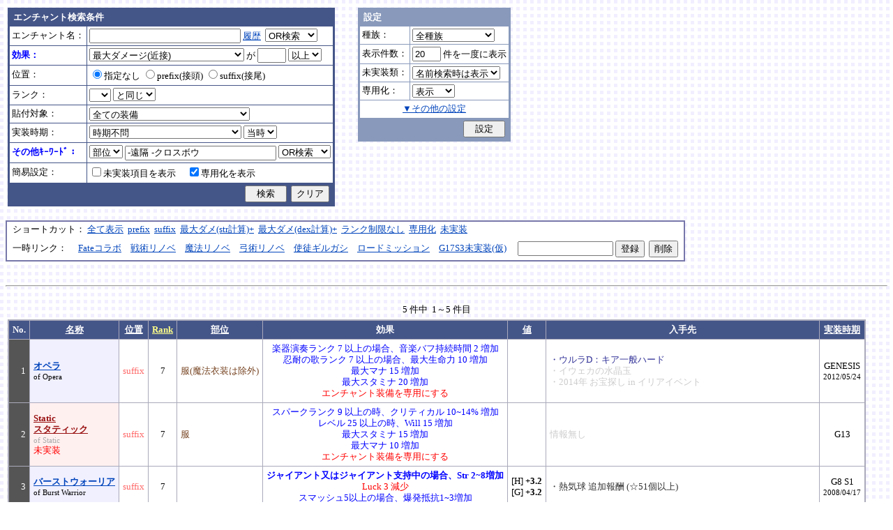

--- FILE ---
content_type: text/html; charset=Shift_JIS
request_url: http://fruitmilk.xii.jp/enchant/search.cgi?status=Dmgmax%2BStr%2F2.5&key=condition&keyword=-%89%93%8Au+-%83N%83%8D%83X%83%7B%83E&id=433%2F503%2F432%2F686%2F437&sort=condition%2Cdate1%2Cpos2%2Cname%2Crank1
body_size: 64400
content:
<!DOCTYPE HTML PUBLIC "-//W3C//DTD HTML 4.01 Transitional//EN">
<html lang="ja">
<head>
	<META HTTP-EQUIV="Content-type" CONTENT="text/html; charset=Shift_JIS">
	<META HTTP-EQUIV="Content-Style-Type" CONTENT="text/css">
	<META HTTP-EQUIV="Content-Script-Type" CONTENT="text/javascript">
	<META NAME="robots" content="noindex" />
	<link rel="stylesheet" type="text/css" href="./style.css">
	<script type="text/javascript" src="./search.js"></script>
	<script type="text/javascript" src="../abababa.js"></script>
	<title>エンチャント検索っぽいそれ</title>
</head>

<body class="search">
<a name="top"></a>
<table><tr><td class="search">

<form action="./search.cgi" method="get" name="form">
	<table cellspacing=1 class="search_table" border=0>
		<tr>
			<td colspan=2 class="search_td_top">エンチャント検索条件</td>
		</tr>
		<tr>
			<td class="search_td" id="form_name">エンチャント名：</td>
			<td class="search_td"><input type="text" class="text" name="name" id="name" size=25 value="" onBlur="checkForm();">
			<script type="text/javascript">
			<!--
				document.write('<a href="#" class="link" onclick="showHistory();return false;">履歴<\/a>&nbsp;');
			// -->
			</script>
<select name="nameop" id="nameop" size=1 onChange="checkForm();"><option value="or">OR検索</option><option value="and">AND検索</option></select><br>
<div class="description" id="history" style="display: none"></div></td>		</tr>
		<tr>
			<td class="search_td" id="form_status">効果：</td>
			<td class="search_td">
<select name="status" id="status" size=1 onChange="showStatusOption(); checkForm();"><option value="">効果不問</option><option value="-">-----------単体-----------</option><option value="Life">最大生命力</option><option value="Mana">最大マナ</option><option value="Stamina">最大スタミナ</option><option value="Str">Str</option><option value="Int">Int</option><option value="Dex">Dex</option><option value="Will">Will</option><option value="Luck">Luck</option><option value="Dmgmax">最大ダメージ</option><option value="Dmgmin">最小ダメージ</option><option value="Wndmax">最大負傷率</option><option value="Wndmin">最小負傷率</option><option value="Cri">クリティカル</option><option value="Bara">バランス</option><option value="Def">防御</option><option value="Pro">保護</option><option value="MAttack">魔法攻撃力</option><option value="MDef">魔法防御</option><option value="CP">戦闘力</option><option value="Cost">修理費</option><option value="Mario_Dmgmax">マリオネット最大ダメージ</option><option value="Mario_Cri">マリオネット操縦術クリティカル</option><option value="-">-----------複合-----------</option><option value="Dmgmax+Str/2.5" selected>最大ダメージ(近接)</option><option value="Dmgmin+Str/3">最小ダメージ(近接)</option><option value="Dmgmax+Dex/2.5">最大ダメージ(弓)</option><option value="Dmgmin+Dex/3.5">最小ダメージ(弓)</option><option value="Dmgmax+Will/3">最大ダメージ(格闘)</option><option value="Dmgmin+Will/3.5">最小ダメージ(格闘)</option><option value="Dmgmax+Str/3.5+Dex/3.5">最大ダメージ(ハンドル)</option><option value="Dmgmin+Str/5+Dex/5">最小ダメージ(ハンドル)</option><option value="Dmgmax+Str/5+Int/5">最大ダメージ(銃)</option><option value="Dmgmax+Str/4+Will/3.5">最大ダメージ(手裏剣)</option><option value="Wndmax+Dex/10+Will/5">最大負傷率(Dex,Will計算込)</option><option value="Wndmin+Dex/20+Will/20">最小負傷率(Dex,Will計算込)</option><option value="Cri+Will/10+Luck/5">クリティカル(Will,Luck計算込)</option><option value="Bara+Dex/4">バランス(Dex計算込)</option><option value="MAttack+Int/5">魔法攻撃力(Int計算込)</option><option value="Def+Str/10">防御(Str計算込)</option><option value="(Dmgmax+Str/3.5+Dex/3.5)*0.7+Mario_Dmgmax">マリオネットの最大ダメージ</option><option value="(Cri+Will/10+Luck/5)*0.7+Mario_Cri">マリオネットのクリティカル</option><option value="-">----------期待値----------</option><option value="(Dmgmax+Str/2.5)*0.8+(Dmgmin+Str/3)*0.2">最大ダメージ(Str計算,ﾊﾞﾗﾝｽ80%)</option><option value="(Dmgmax+Dex/2.5)*0.8+(Dmgmin+Dex/3.5)*0.2">最大ダメージ(Dex計算,ﾊﾞﾗﾝｽ80%)</option><option value="-">--------並行表示---------</option><option value="Dmgmax+Str/2.5,Cri+Will/10+Luck/5">最大ダメ(近接)+クリティカル</option><option value="Dmgmax+Dex/2.5,Cri+Will/10+Luck/5">最大ダメ(弓)+クリティカル</option><option value="Dmgmax+Will/3,Cri+Will/10+Luck/5">最大ダメ(格闘)+クリティカル</option><option value="Dmgmax+Str/3.5+Dex/3.5,Cri+Will/10+Luck/5">最大ダメ(ハンドル)+クリティカル</option><option value="Dmgmax+Str/5+Int/5,Cri+Will/10+Luck/5">最大ダメ(銃)+クリティカル</option><option value="Dmgmax+Str/4+Will/3.5,Cri+Will/10+Luck/5">最大ダメ(手裏剣)+クリティカル</option><option value="Dmgmax+Str/2.5,Dmgmax+Will/3">最大ダメ(近接)+最大ダメ(格闘)</option><option value="Def+Str/10,Pro">防御(Str計算込)+保護</option><option value="Mana,Int">マナ+Int</option><option value="Dmgmax+Str/3.5+Dex/3.5,Mario_Dmgmax+Dmgmax*0.7+Str/3.5*0.7+Dex/3.5*0.7">最大ダメ(本体)+最大ダメ(人形)</option><option value="-">---------セット効果---------</option><option value="BurstResist">爆発抵抗</option><option value="PoisonImmune">毒免疫</option><option value="ManaSave">消費マナ減少</option><option value="AttackSpeedUp">攻撃速度増加</option><option value="StampResist">ストンプ抵抗</option><option value="-">----------錬金術----------</option><option value="Water">水属性錬金術</option><option value="Fire">火属性錬金術</option><option value="Wind">風属性錬金術</option><option value="Crystal+Alchemist">結晶製作成功率</option><option value="Synthesis+Alchemist">合成成功率</option><option value="Dissolution+Alchemist">分解成功率</option><option value="WallLife">防護壁耐久</option><option value="FrozenDegree">フローズン適用範囲</option><option value="FrozenSec">フローズン凍結時間</option><option value="-">-----------その他----------</option><option value="StaminaCost">スタミナ消耗</option><option value="Piercing">ピアシングレベル</option><option value="MusicBuff">音楽バフ効果</option><option value="MusicSec">音楽バフ持続時間</option><option value="ProductQuality">生産物の品質</option><option value="-">-----バランス調整後(仮)-----</option><option value="Water+Mana*0.3">ウォーターキャノンダメージ</option><option value="Fire+Life*0.08">フレイマー最大ダメージ</option><option value="Fire+Stamina*0.45">ヒートバスター最大ダメージ</option></select> が
				<input type="text" class="text" name="value" size=3 style="ime-mode: disabled;" value="">&nbsp;<select name="valueop" id="valueop" size=1 onChange="checkForm();"><option value="ge">以上</option><option value="le">以下</option></select>
			<div class="description" id="statusop_Dmgmax" style="display: none">
			※ 近接用にStrを計算に含める場合は<a href="#" class="link" onclick="changeStatus('Dmgmax', 'Dmgmax+Str/2.5');return false;">こちら</a><br>
			※ 弓用にDexを計算に含める場合は<a href="#" class="link" onclick="changeStatus('Dmgmax', 'Dmgmax+Dex/2.5');return false;">こちら</a><br>
			※ 格闘用にWillを計算に含める場合は<a href="#" class="link" onclick="changeStatus('Dmgmax', 'Dmgmax+Will/3');return false;">こちら</a><br>
			※ 人形用にStrとDexを計算に含める場合は<a href="#" class="link" onclick="changeStatus('Dmgmax', 'Dmgmax+Str/3.5+Dex/3.5');return false;">こちら</a><br>
			※ 銃用にStrとIntを計算に含める場合は<a href="#" class="link" onclick="changeStatus('Dmgmax', 'Dmgmax+Str/5+Int/5');return false;">こちら</a><br>
			※ 手裏剣用にStrとWillを計算に含める場合は<a href="#" class="link" onclick="changeStatus('Dmgmax', 'Dmgmax+Str/4+Will/3.5');return false;">こちら</a>
			</div>
			<div class="description" id="statusop_Dmgmin" style="display: none">
			※ 近接用にStrを計算に含める場合は<a href="#" class="link" onclick="changeStatus('Dmgmin', 'Dmgmin+Str/3');return false;">こちら</a><br>
			※ 弓用にDexを計算に含める場合は<a href="#" class="link" onclick="changeStatus('Dmgmin', 'Dmgmin+Dex/3.5');return false;">こちら</a><br>
			※ 格闘用にWillを計算に含める場合は<a href="#" class="link" onclick="changeStatus('Dmgmin', 'Dmgmin+Will/3');return false;">こちら</a><br>
			※ 人形用にStrとDexを計算に含める場合は<a href="#" class="link" onclick="changeStatus('Dmgmin', 'Dmgmin+Str/5+Dex/5');return false;">こちら</a>
			</div>
			<div class="description" id="statusop_Wndmax" style="display: none">
			※ DexとWillを計算に含める場合は<a href="#" class="link" onclick="changeStatus('Wndmax', 'Wndmax+Dex/10+Will/5');return false;">こちら</a>
			</div>
			<div class="description" id="statusop_Wndmin" style="display: none">
			※ DexとWillを計算に含める場合は<a href="#" class="link" onclick="changeStatus('Wndmin', 'Wndmin+Dex/20+Will/20');return false;">こちら</a>
			</div>
			<div class="description" id="statusop_Cri" style="display: none">
			※ WillとLuckを計算に含める場合は<a href="#" class="link" onclick="changeStatus('Cri', 'Cri+Will/10+Luck/5');return false;">こちら</a>
			</div>
			<div class="description" id="statusop_Bara" style="display: none">
			※ Dexを計算に含める場合は<a href="#" class="link" onclick="changeStatus('Bara', 'Bara+Dex/4');return false;">こちら</a>
			</div>
			<div class="description" id="statusop_MAttack" style="display: none">
			※ Intを計算に含める場合は<a href="#" class="link" onclick="changeStatus('MAttack', 'MAttack+Int/5');return false;">こちら</a>
			</div>
			<div class="description" id="statusop_Dmgmax+Str/2.5" style="display: none">
			計算式：最大ダメージ + Str/2.5
			</div>
			<div class="description" id="statusop_Dmgmin+Str/3" style="display: none">
			計算式：最小ダメージ + Str/3
			</div>
			<div class="description" id="statusop_Dmgmax+Dex/2.5" style="display: none">
			計算式：最大ダメージ + Dex/2.5
			</div>
			<div class="description" id="statusop_Dmgmin+Dex/3.5" style="display: none">
			計算式：最小ダメージ + Dex/3.5
			</div>
			<div class="description" id="statusop_Dmgmax+Will/3" style="display: none">
			計算式：最大ダメージ + Will/3
			</div>
			<div class="description" id="statusop_Dmgmin+Will/3.5" style="display: none">
			計算式：最小ダメージ + Will/3.5
			</div>
			<div class="description" id="statusop_Dmgmax+Str/3.5+Dex/3.5" style="display: none">
			計算式：最大ダメージ + Str/3.5 + Dex/3.5
			</div>
			<div class="description" id="statusop_Dmgmin+Str/5+Dex/5" style="display: none">
			計算式：最小ダメージ + Str/5 + Dex/5
			</div>
			<div class="description" id="statusop_Dmgmax+Str/5+Int/5" style="display: none">
			計算式：最大ダメージ + Str/5 + Int/5
			</div>
			<div class="description" id="statusop_Dmgmax+Str/4+Will/3.5" style="display: none">
			計算式：最大ダメージ + Str/4 + Will/3.5
			</div>
			<div class="description" id="statusop_Wndmax+Dex/10+Will/5" style="display: none">
			計算式：最大負傷率 + Dex/10 + Will/5
			</div>
			<div class="description" id="statusop_Wndmin+Dex/20+Will/20" style="display: none">
			計算式：最小負傷率 + Dex/20 + Will/20
			</div>
			<div class="description" id="statusop_Cri+Will/10+Luck/5" style="display: none">
			計算式：クリティカル + Will/10 + Luck/5
			</div>
			<div class="description" id="statusop_Bara+Dex/4" style="display: none">
			計算式：バランス + Dex/4
			</div>
			<div class="description" id="statusop_MAttack+Int/5" style="display: none">
			計算式：魔法攻撃力 + Int/5
			</div>
			<div class="description" id="statusop_Def+Str/10" style="display: none">
			計算式：防御 + Str/10
			</div>
			<div class="description" id="statusop_(Dmgmax+Str/3.5+Dex/3.5)*0.7+Mario_Dmgmax" style="display: none">
			計算式：(最大ダメージ + Str/3.5 + Dex/3.5)*70% + マリオネット最大ダメージ
			</div>
			<div class="description" id="statusop_(Cri+Will/10+Luck/5)*0.7+Mario_Cri" style="display: none">
			計算式：(クリティカル + Will/10 + Luck/5)*70% + マリオネット操縦術クリティカル
			</div>
			<div class="description" id="statusop_(Dmgmax+Str/2.5)*0.8+(Dmgmin+Str/3)*0.2" style="display: none">
			計算式：(最大ダメージ + Str/2.5)*80% + (最小ダメージ + Str/3)*20%
			</div>
			<div class="description" id="statusop_(Dmgmax+Dex/2.5)*0.8+(Dmgmin+Dex/3.5)*0.2" style="display: none">
			計算式：(最大ダメージ + Dex/2.5)*80% + (最小ダメージ + Dex/3.5)*20%
			</div>
			<div class="description" id="statusop_Water+Mana*0.3" style="display: none">
			計算式：水属性錬金術ダメージ + 最大マナ*0.3
			</div>
			<div class="description" id="statusop_Fire+Life*0.08" style="display: none">
			計算式：火属性錬金術ダメージ + 最大生命力*0.08
			</div>
			<div class="description" id="statusop_Fire+Stamina*0.45" style="display: none">
			計算式：火属性錬金術ダメージ + 最大スタミナ*0.45
			</div>
			</td>
		</tr>
		<tr>
			<td class="search_td" id="form_pos">位置：</td>
			<td class="search_td">
<label><input type="radio" name="pos" id="pos" value="" onClick="checkForm();" checked>指定なし</label>&nbsp;<label><input type="radio" name="pos" id="pos1" value="prefix" onClick="checkForm();">prefix(接頭)</label>&nbsp;<label><input type="radio" name="pos" id="pos2" value="suffix" onClick="checkForm();">suffix(接尾)</label>&nbsp;</td>
		</tr>
		<tr>
			<td class="search_td" id="form_rank">ランク：</td>
			<td class="search_td"><!-- <input type="text" class="text" name="rank" id="rank" size=3 style="ime-mode: disabled;" value="" onBlur="checkForm();"> -->
<select name="rank" id="rank" size=1 onChange="checkForm();"><option value="" selected></option><option value="F">F</option><option value="E">E</option><option value="D">D</option><option value="C">C</option><option value="B">B</option><option value="A">A</option><option value="9">9</option><option value="8">8</option><option value="7">7</option><option value="6">6</option><option value="5">5</option><option value="4">4</option><option value="3">3</option><option value="2">2</option><option value="1">1</option></select>
<select name="rankop" id="rankop" size=1 onChange="checkForm();"><option value="eq">と同じ</option><option value="ge">以上</option><option value="le">以下</option></select></td>
		</tr>
		<tr>
			<td class="search_td" id="form_category">貼付対象：</td>
			<td class="search_td">
<select name="category" id="category" size=1 onChange="showCategory(117); checkForm();"><option value="" selected>全ての装備</option><option value="1">武器</option><option value="2">盾</option><option value="3">体</option><option value="4">頭</option><option value="5">手</option><option value="6">足</option><option value="7">アクセサリ</option><option value="右,-,片,武器,刀剣,鈍器,斧,遠隔,クロスボウ,ワンド,シリンダｰ,ハンドル,木,金属,生産,楽器,料理,巨大,探究生活,クッキングナイフ,おたま,調教杖,フェニックス,巡礼者,救援,福音,_魔族印">-------片手武器-------</option><option value="右,片,武器,刀剣,金属,_魔族印">刀剣（金属製）</option><option value="右,片,武器,刀剣,木">刀剣（木製）</option><option value="右,片,武器,刀剣,巡礼者">刀剣（巡礼者の剣）</option><option value="右,片,武器,鈍器,金属,_魔族印">鈍器（金属製）</option><option value="右,片,武器,鈍器,木">鈍器（木製）</option><option value="右,片,武器,斧,金属,_魔族印">片手斧</option><option value="右,片,武器,遠隔,木,_魔族印">弓</option><option value="右,片,武器,遠隔,救援">弓（救援の弓）</option><option value="右,片,武器,遠隔,Fate">弓（アーチャーの弓）</option><option value="右,片,武器,遠隔,クロスボウ,木,_魔族印">クロスボウ</option><option value="右,片,武器,ワンド,_魔族印">ワンド</option><option value="右,片,武器,シリンダｰ,金属,_魔族印">シリンダー</option><option value="右,片,武器,シリンダｰ,金属,福音">シリンダー（福音のシリンダー）</option><option value="右,片,武器,ハンドル">ハンドル</option><option value="右,片,生産">片手生産道具</option><option value="右,片,楽器,木">片手楽器（撥弦楽器・打楽器）</option><option value="右,片,料理">料理道具（右手）</option><option value="右,片,巨大,クッキングナイフ">巨大クッキングナイフ</option><option value="右,片,巨大,おたま">巨大おたま</option><option value="右,片,武器,刀剣,料理,探究生活,クッキングナイフ">探究生活のクッキングナイフ</option><option value="右,片,武器,鈍器,探究生活,調教杖">探究生活の調教杖</option><option value="右,片,武器,鈍器,木,トロｰル棒">トロールの棍棒</option><option value="右,片,武器,刀剣,金属,フェニックス">フェニックスの羽根剣</option><option value="右,片,武器,刀剣,ワンド,金属,フェニックス">神秘なフェニックスの羽根剣</option><option value="右,-,両,武器,刀剣,斧,鈍器,槍,すたっふ,ナックル,銃,たわし,木,金属,ダスティン,生産,巨大,探究生活,生地用麺棒,釣竿,奉剣,狂信徒,原罪,聖痕,_魔族印">-------両手武器-------</option><option value="右,両,武器,刀剣,金属,_魔族印">両手剣</option><option value="右,両,武器,刀剣,金属,ダスティン">両手剣（ダスティン）</option><option value="右,両,武器,刀剣,金属,奉剣">両手剣（女神への奉剣）</option><option value="右,両,武器,刀剣,金属,狂信徒">両手剣（狂信徒の大剣）</option><option value="右,両,武器,刀剣,金属,Fate">両手剣（約束された勝利の剣）</option><option value="右,両,武器,鈍器,金属,_魔族印">両手鈍器（金属製）</option><option value="右,両,武器,鈍器,木">両手鈍器（木製）</option><option value="右,両,武器,斧,金属,_魔族印">両手斧</option><option value="右,両,武器,槍">ランス</option><option value="右,両,武器,槍,木,_魔族印">ランス（木製）</option><option value="右,両,武器,槍,金属,_魔族印">ランス（金属製）</option><option value="右,両,武器,すたっふ">スタッフ</option><option value="右,両,武器,すたっふ,原罪">スタッフ（原罪のスタッフ）</option><option value="右,両,武器,ナックル,_魔族印">ナックル</option><option value="右,両,武器,ナックル,すたっふ">ナックル（シリエン魔力ナックル）</option><option value="右,両,武器,ナックル,聖痕">ナックル（聖痕のナックル）</option><option value="右,両,武器,銃">デュアルガン</option><option value="右,両,武器,しゅりけん">手裏剣</option><option value="右,両,武器">アトラートル、枕</option><option value="右,片,武器,たわし,金属">タワーシリンダー</option><option value="右,両,楽器,木">両手楽器（管楽器）</option><option value="右,両,生産">両手生産道具</option><option value="右,両,武器,金属">両手生産道具（武器属性）</option><option value="右,片,巨大,生地用麺棒">巨大生地用麺棒</option><option value="右,両,武器,鈍器,探究生活,釣竿">探究生活の釣竿</option><option value="2-">---------左手---------</option><option value="左,盾">盾</option><option value="左,盾,料理">料理道具（左手）</option><option value="左,盾,シリンダｰ,金属">ガードシリンダー</option><option value="3-">----------体----------</option><option value="体,服">服</option><option value="体,服,金属">服（金属製）</option><option value="体,服,革">服（革製）</option><option value="体,服,王政">王政錬金術師の制服</option><option value="体,魔法衣装">魔法衣装</option><option value="体,魔法衣装,金属">魔法衣装（金属製）</option><option value="体,軽鎧,金属">軽鎧</option><option value="体,軽鎧,革">軽鎧（革製）</option><option value="体,軽鎧">軽鎧（貝製）</option><option value="体,軽鎧,ノルマン">軽鎧（ノルマン）</option><option value="体,軽鎧,金属,グレｰス">軽鎧（グレース）</option><option value="体,重鎧,金属">重鎧</option><option value="体,重鎧,金属,スパイカｰ">重鎧（スパイカー）</option><option value="体,重鎧,金属,ダスティン">重鎧（ダスティン）</option><option value="体,服,軽鎧">ウィザードローブアーマー</option><option value="4-">----------頭----------</option><option value="頭,帽子">帽子</option><option value="頭,帽子,料理">帽子（コック帽）</option><option value="頭,兜,金属">兜</option><option value="頭,兜">兜（非金属製）</option><option value="頭,兜,金属,ノルマン">兜（ノルマン）</option><option value="頭,兜,金属,グレｰス">兜（グレース）</option><option value="頭,兜,金属,ダスティン">兜（ダスティン）</option><option value="頭,帽子,喜羊羊">喜羊羊と友達の帽子（中国）</option><option value="頭,帽子,フェニックス">フェニックスイヤーマフ</option><option value="5-">----------手----------</option><option value="手,グロｰブ">手袋・ブレスレット</option><option value="手,グロｰブ,金属">手袋（金属）</option><option value="手,ガントレット,金属">ガントレット</option><option value="手,ガントレット,金属,木">ガントレット（金属製+木製）</option><option value="手,ガントレット">ガントレット（貝製）</option><option value="手,ガントレット,金属,グレｰス">ガントレット（グレース）</option><option value="手,ガントレット,金属,スパイカｰ">ガントレット（スパイカー）</option><option value="手,ガントレット,金属,ダスティン">ガントレット（ダスティン）</option><option value="手,特殊ガントレ">ロングレザーグローブ</option><option value="手,特殊ガントレ,木">クラウスガントレット（木製）</option><option value="6-">----------足----------</option><option value="足,靴">靴</option><option value="足,靴,金属">靴（金属製）</option><option value="足,ブｰツ,金属">ブーツ</option><option value="足,ブｰツ,金属,グレｰス">ブーツ（グレース）</option><option value="足,ブｰツ,金属,スパイカｰ">ブーツ（スパイカー）</option><option value="足,ブｰツ,金属,ダスティン">ブーツ（ダスティン）</option><option value="足,靴,王政">王政錬金術師のブーツ</option><option value="足">合成産限定靴</option><option value="7-">-------アクセサリ-------</option><option value="飾">アクセサリー</option><option value="右,-,ネギ,みかん,バナナ,アイスクリｰム,えれぎた,_指定[750/751/752/753/754/755]">---------特殊---------</option><option value="右,ネギ,_指定[750/751]">ネギ</option><option value="右,みかん,_指定[750/752]">みかん</option><option value="右,バナナ,_指定[750/753]">バナナ</option><option value="右,アイスクリｰム,_指定[750/754]">アイスクリーム</option><option value="右,えれぎた,_指定[750/755]">エレキギター</option><option value="無属性">部位指定なし（テスト中）</option></select><br>
<div class="description"><span id="category0" style="display: inline"></span><span id="category1" style="display: none"></span><span id="category2" style="display: none"></span><span id="category3" style="display: none"></span><span id="category4" style="display: none"></span><span id="category5" style="display: none"></span><span id="category6" style="display: none"></span><span id="category7" style="display: none"></span><span id="category8" style="display: none"></span><span id="category9" style="display: none">推定属性 … 右,片,武器,刀剣,金属<br></span><span id="category10" style="display: none">推定属性 … 右,片,武器,刀剣,木<br></span><span id="category11" style="display: none">推定属性 … 右,片,武器,刀剣,巡礼者<br></span><span id="category12" style="display: none">推定属性 … 右,片,武器,鈍器,金属<br></span><span id="category13" style="display: none">推定属性 … 右,片,武器,鈍器,木<br></span><span id="category14" style="display: none">推定属性 … 右,片,武器,斧,金属<br>該当 … 伐採用斧・片手斧・ビペンニス・フランキスカ<br></span><span id="category15" style="display: none">推定属性 … 右,片,武器,遠隔,木<br>該当 … 弓全般（クロスボウ除く）<br></span><span id="category16" style="display: none">推定属性 … 右,片,武器,遠隔,救援<br></span><span id="category17" style="display: none">推定属性 … 右,片,武器,遠隔,Fate<br></span><span id="category18" style="display: none">推定属性 … 右,片,武器,遠隔,クロスボウ,木<br>該当 … クロスボウ・電撃のクロスボウ・アーバレスト<br></span><span id="category19" style="display: none">推定属性 … 右,片,武器,ワンド<br></span><span id="category20" style="display: none">推定属性 … 右,片,武器,シリンダー,金属<br></span><span id="category21" style="display: none">推定属性 … 右,片,武器,シリンダー,金属,福音<br></span><span id="category22" style="display: none">推定属性 … 右,片,武器,ハンドル<br></span><span id="category23" style="display: none">推定属性 … 右,片,生産<br>該当 … 裁縫キット・調合キット・ハンクラキット・調教杖<br></span><span id="category24" style="display: none">推定属性 … 右,片,楽器,木<br>該当 … リュートや小太鼓など<br></span><span id="category25" style="display: none">推定属性 … 右,片,料理<br>該当 … クッキングナイフ・おたま・生地用麺棒<br></span><span id="category26" style="display: none">推定属性 … 右,片,巨大,クッキングナイフ<br></span><span id="category27" style="display: none">推定属性 … 右,片,巨大,おたま<br></span><span id="category28" style="display: none">推定属性 … 右,片,武器,刀剣,料理,探究生活,クッキングナイフ<br></span><span id="category29" style="display: none">推定属性 … 右,片,武器,鈍器,探究生活,調教杖<br></span><span id="category30" style="display: none">推定属性 … 右,片,武器,鈍器,木,トロール棒<br></span><span id="category31" style="display: none">推定属性 … 右,片,武器,刀剣,金属,フェニックス<br></span><span id="category32" style="display: none">推定属性 … 右,片,武器,刀剣,ワンド,金属,フェニックス<br></span><span id="category33" style="display: none"></span><span id="category34" style="display: none">推定属性 … 右,両,武器,刀剣,金属<br></span><span id="category35" style="display: none">推定属性 … 右,両,武器,刀剣,金属,ダスティン<br></span><span id="category36" style="display: none">推定属性 … 右,両,武器,刀剣,金属,奉剣<br></span><span id="category37" style="display: none">推定属性 … 右,両,武器,刀剣,金属,狂信徒<br></span><span id="category38" style="display: none">推定属性 … 右,両,武器,刀剣,金属,Fate<br></span><span id="category39" style="display: none">推定属性 … 右,両,武器,鈍器,金属<br></span><span id="category40" style="display: none">推定属性 … 右,両,武器,鈍器,木<br></span><span id="category41" style="display: none">推定属性 … 右,両,武器,斧,金属<br></span><span id="category42" style="display: none">推定属性 … 右,両,武器,槍<br>該当 … ライオンクローランス<br></span><span id="category43" style="display: none">推定属性 … 右,両,武器,槍,木<br>該当 … ピシスウッドランス<br></span><span id="category44" style="display: none">推定属性 … 右,両,武器,槍,金属<br>該当 … ナイトランス<br></span><span id="category45" style="display: none">推定属性 … 右,両,武器,スタッフ<br>該当 … トリニティスタッフ<br></span><span id="category46" style="display: none">推定属性 … 右,両,武器,スタッフ,原罪<br></span><span id="category47" style="display: none">推定属性 … 右,両,武器,ナックル<br></span><span id="category48" style="display: none">推定属性 … 右,両,武器,ナックル,スタッフ<br></span><span id="category49" style="display: none">推定属性 … 右,両,武器,ナックル,聖痕<br></span><span id="category50" style="display: none">推定属性 … 右,両,武器,銃<br></span><span id="category51" style="display: none">推定属性 … 右,両,武器,手裏剣<br></span><span id="category52" style="display: none">推定属性 … 右,両,武器<br></span><span id="category53" style="display: none">推定属性 … 右,片,武器,タワシ,金属<br></span><span id="category54" style="display: none">推定属性 … 右,両,楽器,木<br>該当 … フルートなど<br></span><span id="category55" style="display: none">推定属性 … 右,両,生産<br>該当 … 薪用斧・木工用かんな・調教棒<br></span><span id="category56" style="display: none">推定属性 … 右,両,武器,金属<br>該当 … 釣竿・ツルハシ・鎌・鍬<br></span><span id="category57" style="display: none">推定属性 … 右,片,巨大,生地用麺棒<br></span><span id="category58" style="display: none">推定属性 … 右,両,武器,鈍器,探究生活,釣竿<br></span><span id="category59" style="display: none"></span><span id="category60" style="display: none">推定属性 … 左,盾<br></span><span id="category61" style="display: none">推定属性 … 左,盾,料理<br>該当 … 簡易テーブル・万能鍋<br></span><span id="category62" style="display: none">推定属性 … 左,盾,シリンダー,金属<br></span><span id="category63" style="display: none"></span><span id="category64" style="display: none">推定属性 … 体,服<br></span><span id="category65" style="display: none">推定属性 … 体,服,金属<br>該当 … 剣士学校の制服系<br></span><span id="category66" style="display: none">推定属性 … 体,服,革<br>該当 … ライダースウェア<br></span><span id="category67" style="display: none">推定属性 … 体,服,王政<br></span><span id="category68" style="display: none">推定属性 … 体,魔法衣装<br></span><span id="category69" style="display: none">推定属性 … 体,魔法衣装,金属<br>該当 … バレンシア剣士系<br></span><span id="category70" style="display: none">推定属性 … 体,軽鎧,金属<br></span><span id="category71" style="display: none">推定属性 … 体,軽鎧,革<br></span><span id="category72" style="display: none">推定属性 … 体,軽鎧<br>該当 … スパイニーターバンシェルアーマー<br></span><span id="category73" style="display: none">推定属性 … 体,軽鎧,ノルマン<br></span><span id="category74" style="display: none">推定属性 … 体,軽鎧,金属,グレース<br></span><span id="category75" style="display: none">推定属性 … 体,重鎧,金属<br></span><span id="category76" style="display: none">推定属性 … 体,重鎧,金属,スパイカー<br>該当 … スパイカー系・ローズプレート系<br></span><span id="category77" style="display: none">推定属性 … 体,重鎧,金属,ダスティン<br></span><span id="category78" style="display: none">推定属性 … 体,服,軽鎧<br></span><span id="category79" style="display: none"></span><span id="category80" style="display: none">推定属性 … 頭,帽子<br></span><span id="category81" style="display: none">推定属性 … 頭,帽子,料理<br>該当 … 見習い・中堅・ベテランコックの帽子<br></span><span id="category82" style="display: none">推定属性 … 頭,兜,金属<br></span><span id="category83" style="display: none">推定属性 … 頭,兜<br>該当 … ボーンヘルム・タラ突撃歩兵系<br></span><span id="category84" style="display: none">推定属性 … 頭,兜,金属,ノルマン<br></span><span id="category85" style="display: none">推定属性 … 頭,兜,金属,グレース<br></span><span id="category86" style="display: none">推定属性 … 頭,兜,金属,ダスティン<br></span><span id="category87" style="display: none">推定属性 … 頭,帽子,喜羊羊<br></span><span id="category88" style="display: none">推定属性 … 頭,帽子,フェニックス<br></span><span id="category89" style="display: none"></span><span id="category90" style="display: none">推定属性 … 手,グローブ<br></span><span id="category91" style="display: none">推定属性 … 手,グローブ,金属<br>該当 … ガーディアングローブ・コレス忍者グローブ<br></span><span id="category92" style="display: none">推定属性 … 手,ガントレット,金属<br></span><span id="category93" style="display: none">推定属性 … 手,ガントレット,金属,木<br>該当 … ウッドプレートキャノン<br></span><span id="category94" style="display: none">推定属性 … 手,ガントレット<br>該当 … スパイニーターバンシェルガントレット<br></span><span id="category95" style="display: none">推定属性 … 手,ガントレット,金属,グレース<br></span><span id="category96" style="display: none">推定属性 … 手,ガントレット,金属,スパイカー<br></span><span id="category97" style="display: none">推定属性 … 手,ガントレット,金属,ダスティン<br></span><span id="category98" style="display: none">推定属性 … 手,特殊ガントレ<br></span><span id="category99" style="display: none">推定属性 … 手,特殊ガントレ,木<br></span><span id="category100" style="display: none"></span><span id="category101" style="display: none">推定属性 … 足,靴<br></span><span id="category102" style="display: none">推定属性 … 足,靴,金属<br>該当 … ガーディアンブーツ<br></span><span id="category103" style="display: none">推定属性 … 足,ブーツ,金属<br></span><span id="category104" style="display: none">推定属性 … 足,ブーツ,金属,グレース<br></span><span id="category105" style="display: none">推定属性 … 足,ブーツ,金属,スパイカー<br></span><span id="category106" style="display: none">推定属性 … 足,ブーツ,金属,ダスティン<br></span><span id="category107" style="display: none">推定属性 … 足,靴,王政<br></span><span id="category108" style="display: none">推定属性 … 足<br>該当 … パイレーツ系（ボースン除く）<br></span><span id="category109" style="display: none"></span><span id="category110" style="display: none">推定属性 … 飾<br></span><span id="category111" style="display: none"></span><span id="category112" style="display: none">推定属性 … 右,ネギ<br></span><span id="category113" style="display: none">推定属性 … 右,みかん<br></span><span id="category114" style="display: none">推定属性 … 右,バナナ<br></span><span id="category115" style="display: none">推定属性 … 右,アイスクリーム<br></span><span id="category116" style="display: none">推定属性 … 右,エレキギター<br></span><span id="category117" style="display: none">推定属性 … 無属性<br>該当 … 採鉱ドリル・雷に打たれたカシワの杖<br></span></div></td>		</tr>
		<tr>
			<td class="search_td" id="form_date">実装時期：</td>
			<td class="search_td">
<select name="date" id="date" size=1 onChange="checkForm();"><option value="" selected>時期不問</option><option value="-">-----------テスト----------</option><option value="2005/01/31">05/01/31 … クローズドβ</option><option value="2005/03/16">05/03/16 … オープンβ</option><option value="-">-----------CP1-----------</option><option value="2005/04/26">05/04/26 … G1 S1 ～ G1 S3</option><option value="2005/07/21">05/07/21 … G1 S4 ～ G2 S1</option><option value="2005/08/25">05/08/25 … G2 S2</option><option value="2005/10/27">05/10/27 … G2 S4</option><option value="2005/12/15">05/12/15 … G3 S1 ～ G3 S2</option><option value="2006/02/23">06/02/23 … G3 S3</option><option value="2006/03/23">06/03/23 … Extra Generation</option><option value="-">-----------CP2-----------</option><option value="2006/04/27">06/04/27 … G4 S1 ～ G4 S2</option><option value="2006/08/03">06/08/03 … G4 S3</option><option value="2006/09/28">06/09/28 … G5 S1</option><option value="2007/01/25">07/01/25 … G5 S3</option><option value="2007/03/22">07/03/22 … G5 S4</option><option value="2007/04/26">07/04/26 … G6 S1 ～ G6 S2</option><option value="2007/06/07">07/06/07 … G6 S3</option><option value="2007/07/26">07/07/26 … G6 S4</option><option value="2007/10/25">07/10/25 … G7 S2</option><option value="2007/12/13">07/12/13 … G7 S3</option><option value="2008/02/21">08/02/21 … G7 S4</option><option value="2008/04/17">08/04/17 … G8 S1</option><option value="2008/06/05">08/06/05 … G8 S2</option><option value="2008/07/24">08/07/24 … G8 S3</option><option value="2008/09/11">08/09/11 … G8 S4</option><option value="-">-----------CP3-----------</option><option value="2008/12/11">08/12/11 … G9 S1</option><option value="2009/02/19">09/02/19 … G9 S2</option><option value="2009/04/16">09/04/16 … G10 S1</option><option value="2009/07/23">09/07/23 … G10 S2</option><option value="2009/10/29">09/10/29 … G11 S1</option><option value="2010/01/28">10/01/28 … G11 S2</option><option value="2010/04/22">10/04/22 … G12 S1</option><option value="2010/07/15">10/07/15 … 日本ハウジング</option><option value="-">-----------CP4-----------</option><option value="2010/10/21">10/10/21 … G13 S1</option><option value="2010/12/16">10/12/16 … G13 S2</option><option value="2011/02/24">11/02/24 … G14 S1</option><option value="2011/04/14">11/04/14 … G14 S2</option><option value="2011/06/23">11/06/23 … G14 S3</option><option value="2011/07/21">11/07/21 … G14 S4</option><option value="2011/09/28">11/09/28 … G15 S1</option><option value="2011/12/15">11/12/15 … G15 S2</option><option value="2012/02/14">12/02/14 … G15 S4</option><option value="2012/03/22">12/03/22 … G16 S1 その1</option><option value="2012/04/19">12/04/19 … G16 S1 その2</option><option value="2012/05/24">12/05/24 … GENESIS</option><option value="2012/08/16">12/08/16 … G17 S2</option><option value="2012/12/20">12/12/20 … G17 S3</option><option value="-">-----------CP5-----------</option><option value="2013/04/23">13/04/23 … G18 S1 THE DRAMA</option><option value="2013/06/06">13/06/06 … G18 S2 シューター</option></select>
<select name="dateop" id="dateop" size=1 onChange="checkForm();"><option value="eq">当時</option><option value="ge">以降</option><option value="le">以前</option></select>
		</tr>
		<tr>
			<td class="search_td" id="form_keyword">その他ｷｰﾜｰﾄﾞ：</td>
			<td class="search_td">
<select name="key" id="key" size=1 onChange="checkForm();"><option value="all">全文</option><option value="condition" selected>部位</option><option value="effect">効果</option><option value="drop">入手</option><option value="note">備考</option></select>
<input type="text" class="text" name="keyword" id="keyword" size=25 value="-遠隔 -クロスボウ" onBlur="checkForm();"> <select name="keywordop" id="keywordop" size=1 onChange="checkForm();"><option value="or">OR検索</option><option value="and">AND検索</option></select></td>
		</tr>
		<tr>
			<td class="search_td">簡易設定：</td>
			<td class="search_td"><label><input type="checkbox" name="show_unexist" value="on">未実装項目を表示</label>　
				<label><input type="checkbox" name="show_personalize" value="on" checked>専用化を表示</label></td>
		</tr>
		<tr>
			<td colspan=2 class="search_td_top right">
				<input type="hidden" name="page" value=1>
				<input type="hidden" name="frame" value="">
				<input type="hidden" name="id" value="">
				<input type="hidden" name="equip" value="">
				<input type="submit" name="submit" value="検索" style="width: 60px">
						<script type="text/javascript">
		<!--
			document.write('&nbsp;<input type="button" onclick="clearForm();checkForm();" value="クリア">');
		// -->
		</script>

			</td>
		</tr>
	</table>
</form>
<script type="text/javascript">
<!--
	checkForm();
// -->
</script>

</td><td class="config">

<form action="./search.cgi" method="get" name="config_form">
	<table cellspacing=1 class="config_table" border=0>
		<tr>
			<td colspan=2 class="search_td_top">設定</td>
		</tr>
		<tr>
			<td class="search_td">種族：</td>
			<td class="search_td">
<select name="race" id="race" size=1 onChange="checkForm();"><option value="" selected>全種族</option><option value="H">[H]人間</option><option value="E">[E]エルフ</option><option value="G">[G]ジャイアント</option></select></td>

		</tr>
		<tr>
			<td class="search_td">表示件数：</td>
			<td class="search_td"><input type="text" class="text" name="num" size=3 style="ime-mode: disabled;" value="20"> 件を一度に表示</td>
		</tr>
		<tr>
			<td class="search_td">未実装類：</td>
			<td class="search_td">
<select name="unexist" id="unexist" size=1 onChange="checkForm();"><option value="">常に表示</option><option value="name" selected>名前検索時は表示</option><option value="hidden">非表示</option></select></td>
		</tr>
		<tr>
			<td class="search_td">専用化：</td>
			<td class="search_td">
<select name="personalize" id="personalize" size=1 onChange="checkForm();"><option value="" selected>表示</option><option value="hidden">非表示</option></select></td>
		</tr>
		<tr id="config1">
			<td class="search_td">貼付部位：</td>
			<td class="search_td">貼り付け不可の部位に貼り付いたものを<br>
				「貼付対象」条件の検索対象に
<select name="enchanted" id="enchanted" size=1 onChange="checkForm();"><option value="" selected>含める</option><option value="hidden">含めない</option></select></td>
		</tr>
		<tr id="config2">
			<td class="search_td">結果リスト：</td>
			<td class="search_td"><table cellspacing=0>
<tr><td class="config_td">入手先 … </td><td><select name="show_route" id="show_route" size=1 onChange="checkForm();"><option value="full">全表示</option><option value="" selected>簡略表示</option><option value="hidden">非表示</option></select></td></tr>
<tr><td class="config_td">実装時期 … </td><td><select name="show_season" id="show_season" size=1 onChange="checkForm();"><option value="" selected>表示</option><option value="hidden">非表示</option></select></td></tr>
<tr><td class="config_td">ハングル表記 … </td><td><select name="show_hangul" id="show_hangul" size=1 onChange="checkForm();"><option value="">表示</option><option value="hidden" selected>非表示</option></select></td></tr>
				</table>
			</td>
		</tr>
		<tr id="config3">
			<td class="search_td">ハイライト：</td>
			<td class="search_td">
<select name="highlight" id="highlight" size=1 onChange="checkForm();"><option value="background" selected>有効</option><option value="bold">太字化のみ</option><option value="">無効</option></select> <span class="description">※キーワード検索時のみ</span></td>
		</tr>
		<tr id="config4">
			<td class="search_td">クリアボタン：</td>
			<td class="search_td">
<select name="clear" id="clear" size=1 onChange="checkForm();"><option value="" selected>有効</option><option value="hidden">撲滅</option></select></td>
		</tr>
		<tr id="config0" style="display: none">
			<td colspan=2 class="search_td center">
				<a href="#" class="link" onclick="showConfig(5);return false;">▼その他の設定</a>
			</td>
		</tr>
		<tr id="config5" style="display: none">
			<td colspan=2 class="search_td center">
				<a href="#" class="link" onclick="showConfig(5);return false;">▲折りたたむ</a>
			</td>
		</tr>
		<tr>
			<td colspan=2 class="search_td_top right">
				<input type="hidden" name="page" value=1>
				<input type="hidden" name="frame" value="">
				<input type="hidden" name="query" value="status=Dmgmax%2BStr%2F2.5&key=condition&keyword=-%89%93%8Au+-%83N%83%8D%83X%83%7B%83E&id=433%2F503%2F432%2F686%2F437&sort=condition%2Cdate1%2Cpos2%2Cname%2Crank1">
				<input type="hidden" name="submit" value="設定">
				<input type="submit" name="submit" value="設定" style="width: 60px">
			</td>
		</tr>
	</table>
</form>

<script type="text/javascript">
<!--
	showConfig(4);
// -->
</script>

</td></tr></table>

<form action="./search.cgi" method="get" name="shortcut_form">
<table cellspacing=1 class="favorite_table" border=0>
	<tr>
<td colspan=2 class="favorite_td">ショートカット： <a href="./search.cgi?name=" class="link nobr" title="name=">全て表示</a>&nbsp;&nbsp;<a href="./search.cgi?pos=prefix" class="link nobr" title="pos=prefix">prefix</a>&nbsp;&nbsp;<a href="./search.cgi?pos=suffix" class="link nobr" title="pos=suffix">suffix</a>&nbsp;&nbsp;<a href="./search.cgi?status=Dmgmax%2BStr%2F2.5&key=condition&keyword=-%89%93%8Au+-%83N%83%8D%83X%83%7B%83E" class="link nobr" title="status=Dmgmax+Str/2.5
key=condition
keyword=-遠隔 -クロスボウ">最大ダメ(str計算)+</a>&nbsp;&nbsp;<a href="./search.cgi?status=Dmgmax%2BDex%2F2.5&key=condition&keyword=-%8B%90%91%E5+-%97%BC%8E%E8+-%8B%DF%90%DA+-%95%80+-%83i%83b%83N%83%8B+-%83%8F%83%93%83h+-%8F%82+-%8Ay%8A%ED" class="link nobr" title="status=Dmgmax+Dex/2.5
key=condition
keyword=-巨大 -両手 -近接 -斧 -ナックル -ワンド -盾 -楽器">最大ダメ(dex計算)+</a>&nbsp;&nbsp;<a href="./search.cgi?key=effect&keyword=%83%89%83%93%83N%82%C9%8A%D6%8CW%82%C8%82%AD%83G%83%93%83%60%83%83%83%93%83g%89%C2%94%5C" class="link nobr" title="key=effect
keyword=ランクに関係なくエンチャント可能">ランク制限なし</a>&nbsp;&nbsp;<a href="./search.cgi?key=effect&keyword=%83G%83%93%83%60%83%83%83%93%83g%91%95%94%F5%82%F0%90%EA%97p%82%C9%82%B7%82%E9" class="link nobr" title="key=effect
keyword=エンチャント装備を専用にする">専用化</a>&nbsp;&nbsp;<a href="./search.cgi?keyword=%96%A2%8E%C0%91%95+%96%A2%8Am%94F+%89%DF%8B%8E%8A%D8%8D%91%82%CC%82%DD+%83f%81%5B%83%5E%82%CC%82%DD&sort=pos1%2Crank1%2Cdate1&show_unexist=on" class="link nobr" title="keyword=未実装 未確認 過去韓国のみ データのみ
sort=pos1,rank1,date1
show_unexist=on">未実装</a>&nbsp;&nbsp;		</td>
	</tr>
	<tr>
		<td class="favorite_td">
			一時リンク： 　<a href="./search.cgi?id=819%2F820%2F821%2F822" class="link">Fateコラボ</a>　<a href="./search.cgi?id=799%2F800%2F801%2F802%2F803%2F804%2F805%2F806%2F807%2F808" class="link">戦術リノベ</a>　<a href="./search.cgi?id=809%2F810%2F811%2F812%2F813%2F814%2F815%2F816" class="link">魔法リノベ</a>　<a href="./search.cgi?id=817%2F818" class="link">弓術リノベ</a>　<a href="./search.cgi?id=792%2F793%2F794%2F795%2F796%2F797%2F798" class="link">使徒ギルガシ</a>　<a href="./search.cgi?keyword=%83%8D%81%5B%83h%83%7E%83b%83V%83%87%83%93" class="link">ロードミッション</a>　<a href="./search.cgi?date=2012%2F12%2F20&keyword=%8F%EE%95%F1%96%B3%82%B5&show_unexist=on" class="link">G17S3未実装(仮)</a><br>
			<!-- <span class="description">※検索で表示されない場合は、設定「未実装類」もご確認下さい。</span> -->
		</td>
		<td class="favorite_td right">
			<input type="text" name="shortcut" size=15 value="">
			<input type="hidden" name="frame" value="">
			<input type="hidden" name="query" value="status=Dmgmax%2BStr%2F2.5&key=condition&keyword=-%89%93%8Au+-%83N%83%8D%83X%83%7B%83E&id=433%2F503%2F432%2F686%2F437&sort=condition%2Cdate1%2Cpos2%2Cname%2Crank1">
			<input type="hidden" name="submit" value="登録">
			<input type="submit" name="submit" value="登録">&nbsp;
			<input type="submit" name="submit" value="削除">
		</td>
	</tr>
</table>
</form>
<br>

		<hr><br>
		<a name="result"></a>
		<table>
		<tr><td class="page">5 件中&nbsp;&nbsp;1～5 件目</td></tr>
		<tr><td><table border=1 class="result_table">
			<tr>
				<td class="result_td_top">No.</td>
				<td class="result_td_top"><a href="./search.cgi?status=Dmgmax%2BStr%2F2.5&amp;key=condition&amp;keyword=-%89%93%8Au+-%83N%83%8D%83X%83%7B%83E&amp;id=433%2F503%2F432%2F686%2F437&amp;sort=condition%2Cdate1%2Cpos2%2Crank1%2Cname" class="white">名称</a></td>
	<!--<td class="result_td_top">ハングル表記</td>-->
				<td class="result_td_top"><a href="./search.cgi?status=Dmgmax%2BStr%2F2.5&amp;key=condition&amp;keyword=-%89%93%8Au+-%83N%83%8D%83X%83%7B%83E&amp;id=433%2F503%2F432%2F686%2F437&amp;sort=condition%2Cdate1%2Cname%2Crank1%2Cpos1" class="white">位置</a></td>
				<td class="result_td_top"><a href="./search.cgi?status=Dmgmax%2BStr%2F2.5&amp;key=condition&amp;keyword=-%89%93%8Au+-%83N%83%8D%83X%83%7B%83E&amp;id=433%2F503%2F432%2F686%2F437&amp;sort=condition%2Cdate1%2Cpos2%2Cname%2Crank2" class="sort">Rank</a></td>
				<td class="result_td_top"><a href="./search.cgi?status=Dmgmax%2BStr%2F2.5&amp;key=condition&amp;keyword=-%89%93%8Au+-%83N%83%8D%83X%83%7B%83E&amp;id=433%2F503%2F432%2F686%2F437&amp;sort=date1%2Cpos2%2Cname%2Crank1%2Ccondition" class="white">部位</a></td>
				<td class="result_td_top">効果</td>
				<td class="result_td_top"><a href="./search.cgi?status=Dmgmax%2BStr%2F2.5&amp;key=condition&amp;keyword=-%89%93%8Au+-%83N%83%8D%83X%83%7B%83E&amp;id=433%2F503%2F432%2F686%2F437&amp;sort=condition%2Cdate1%2Cpos2%2Cname%2Crank1%2Cvalue1_1" class="white">値</a></td>
	<!--<td class="result_td_top">入手形態</td>-->
	<td class="result_td_top">入手先</td>
	<td class="result_td_top"><a href="./search.cgi?status=Dmgmax%2BStr%2F2.5&amp;key=condition&amp;keyword=-%89%93%8Au+-%83N%83%8D%83X%83%7B%83E&amp;id=433%2F503%2F432%2F686%2F437&amp;sort=condition%2Cpos2%2Cname%2Crank1%2Cdate1" class="white">実装時期</a></td>
	<!--<td class="result_td_top">備考</td>-->
			</tr>
			<tr class="result_tr">
				<td class="result_td count2">1</td>
				<td class="result_td name"><a href="./search.cgi?status=Dmgmax%2BStr%2F2.5&amp;key=condition&amp;keyword=-%89%93%8Au+-%83N%83%8D%83X%83%7B%83E&amp;id=686#result" class="b link">オペラ</a><br><span class="mini">of Opera</span><br><span class="red"></span></td>
	<!--<td class="result_td" nowrap>&#50724;&#54168;&#46972;</td>-->
				<td class="result_td suffix">suffix</td>
				<td class="result_td center">7</td>
				<td class="result_td description">服(魔法衣装は除外)</td>
				<td class="result_td center"><span class="blue">楽器演奏ランク 7 以上の場合、音楽バフ持続時間 2 増加</span><br><span class="blue">忍耐の歌ランク 7 以上の場合、最大生命力 10 増加</span><br><span class="blue">最大マナ 15 増加</span><br><span class="blue">最大スタミナ 20 増加</span><br><span class="red">エンチャント装備を専用にする</span><br></td>
				<td class="result_td center" nowrap></td>
	<!--<td class="result_td" nowrap><span class="black">ES</span><br><span class="lightgray">ES</span><br><span class="lightgray">ES</span><br></td>-->
		<td class="result_td"><span class="dungeon">・ウルラD：キア一般ハード</span><br><span class="lightgray">・イウェカの水晶玉</span><br><span class="lightgray">・2014年 お宝探し in イリアイベント</span><br></td>	<td class="result_td center">GENESIS<br><span class="mini">2012/05/24</span></td>
	<!--<td class="result_td">魔法衣装には貼り付け不可能。</td>-->
			</tr>
			<tr class="result_tr">
				<td class="result_td count2">2</td>
				<td class="result_td name inexistent"><a href="./search.cgi?status=Dmgmax%2BStr%2F2.5&amp;key=condition&amp;keyword=-%89%93%8Au+-%83N%83%8D%83X%83%7B%83E&amp;id=503#result" class="b darkred">Static<br>スタティック</a><br><span class="mini">of Static</span><br><span class="red">未実装</span></td>
	<!--<td class="result_td" nowrap>&#49828;&#53468;&#54001;</td>-->
				<td class="result_td suffix">suffix</td>
				<td class="result_td center">7</td>
				<td class="result_td description">服</td>
				<td class="result_td center"><span class="blue">スパークランク 9 以上の時、クリティカル 10~14% 増加</span><br><span class="blue">レベル 25 以上の時、Will 15 増加</span><br><span class="blue">最大スタミナ 15 増加</span><br><span class="blue">最大マナ 10 増加</span><br><span class="red">エンチャント装備を専用にする</span><br></td>
				<td class="result_td center" nowrap></td>
	<!--<td class="result_td" nowrap> </td>-->
		<td class="result_td"><span class="lightgray">情報無し</span><br></td>	<td class="result_td center">G13</td>
	<!--<td class="result_td">韓国本サーバー実装時の変更点<br>・クリティカル +12～16 → +10～14<br>・Will +20 → +15</td>-->
			</tr>
			<tr class="result_tr">
				<td class="result_td count2">3</td>
				<td class="result_td name"><a href="./search.cgi?status=Dmgmax%2BStr%2F2.5&amp;key=condition&amp;keyword=-%89%93%8Au+-%83N%83%8D%83X%83%7B%83E&amp;id=432#result" class="b link">バーストウォーリア</a><br><span class="mini">of Burst Warrior</span><br><span class="red"></span></td>
	<!--<td class="result_td" nowrap>&#48260;&#49828;&#53944; &#50892;&#47532;&#50612;</td>-->
				<td class="result_td suffix">suffix</td>
				<td class="result_td center">7</td>
				<td class="result_td description"></td>
				<td class="result_td center"><span class="blue b">ジャイアント又はジャイアント支持中の場合、Str 2~8増加</span><br><span class="red">Luck 3 減少</span><br><span class="blue">スマッシュ5以上の場合、爆発抵抗1~3増加</span><br></td>
				<td class="result_td center" nowrap>[H] <span class="black b">+3.2</span><br>[G] <span class="black b">+3.2</span><br></td>
	<!--<td class="result_td" nowrap><span class="black">ES</span><br></td>-->
		<td class="result_td"><span class="etc">・熱気球 追加報酬 (☆51個以上)</span><br></td>	<td class="result_td center">G8 S1<br><span class="mini">2008/04/17</span></td>
	<!--<td class="result_td">熱気球の報酬として、初期の頃は<br><a href="./search.cgi?status=Dmgmax%2BStr%2F2.5&amp;key=condition&amp;keyword=-%89%93%8Au+-%83N%83%8D%83X%83%7B%83E&amp;id=432&equip=%83o%83X%83%5e%81%5b%83h%83%5c%81%5b%83h#result" class="link">バスタードソード</a>に貼り付け済みの状態で入手できた</td>-->
			</tr>
			<tr class="result_tr">
				<td class="result_td count2">4</td>
				<td class="result_td name"><a href="./search.cgi?status=Dmgmax%2BStr%2F2.5&amp;key=condition&amp;keyword=-%89%93%8Au+-%83N%83%8D%83X%83%7B%83E&amp;id=437#result" class="b link">ホワイトホース</a><br><span class="mini">of WhiteHorse</span><br><span class="red"></span></td>
	<!--<td class="result_td" nowrap>&#54868;&#51060;&#53944;&#54840;&#49828;</td>-->
				<td class="result_td suffix">suffix</td>
				<td class="result_td center">7</td>
				<td class="result_td description">服</td>
				<td class="result_td center"><span class="blue">Luck 20増加</span><br><span class="blue">調教C以上の場合、最小ダメージ3増加</span><br><span class="blue b">調教9以上の場合、最大ダメージ5～7増加</span><br><span class="red">修理費 2.2倍</span><br><span class="red">エンチャント装備を専用にする</span><br></td>
				<td class="result_td center" nowrap><span class="black b">+7</span></td>
	<!--<td class="result_td" nowrap><span class="black">専用ES</span><br><span class="lightgray">専用ES</span><br><span class="lightgray">専用ES</span><br><a href="./search.cgi?status=Dmgmax%2BStr%2F2.5&amp;key=condition&amp;keyword=-%89%93%8Au+-%83N%83%8D%83X%83%7B%83E&amp;id=74&amp;equip=#result" title="風精の" class="foundation lightgray">風精の</a> <a href="./search.cgi?status=Dmgmax%2BStr%2F2.5&amp;key=condition&amp;keyword=-%89%93%8Au+-%83N%83%8D%83X%83%7B%83E&amp;id=437&amp;equip=#result" title="ホワイトホース" class="foundation lightgray">─</a> <span class="lightgray">両面ES</span><br><a href="./search.cgi?status=Dmgmax%2BStr%2F2.5&amp;key=condition&amp;keyword=-%89%93%8Au+-%83N%83%8D%83X%83%7B%83E&amp;id=74&amp;equip=#result" title="風精の" class="foundation lightgray">風精の</a> <a href="./search.cgi?status=Dmgmax%2BStr%2F2.5&amp;key=condition&amp;keyword=-%89%93%8Au+-%83N%83%8D%83X%83%7B%83E&amp;id=437&amp;equip=#result" title="ホワイトホース" class="foundation lightgray">─</a> <span class="lightgray">両面ES</span><br><span class="lightgray">専用ES</span><br><a href="./search.cgi?status=Dmgmax%2BStr%2F2.5&amp;key=condition&amp;keyword=-%89%93%8Au+-%83N%83%8D%83X%83%7B%83E&amp;id=74&amp;equip=#result" title="風精の" class="foundation lightgray">風精の</a> <a href="./search.cgi?status=Dmgmax%2BStr%2F2.5&amp;key=condition&amp;keyword=-%89%93%8Au+-%83N%83%8D%83X%83%7B%83E&amp;id=437&amp;equip=#result" title="ホワイトホース" class="foundation lightgray">─</a> <span class="lightgray">両面ES</span><br><a href="./search.cgi?status=Dmgmax%2BStr%2F2.5&amp;key=condition&amp;keyword=-%89%93%8Au+-%83N%83%8D%83X%83%7B%83E&amp;id=501&amp;equip=%83T%83L%83%85%83o%83X%90%ed%91%e0%88%df%91%95#result" title="戻した" class="foundation lightgray">戻した</a> <a href="./search.cgi?status=Dmgmax%2BStr%2F2.5&amp;key=condition&amp;keyword=-%89%93%8Au+-%83N%83%8D%83X%83%7B%83E&amp;id=437&amp;equip=%83T%83L%83%85%83o%83X%90%ed%91%e0%88%df%91%95#result" title="ホワイトホース" class="foundation lightgray">─</a> <span class="lightgray">サキュバス戦隊衣装</span><br><a href="./search.cgi?status=Dmgmax%2BStr%2F2.5&amp;key=condition&amp;keyword=-%89%93%8Au+-%83N%83%8D%83X%83%7B%83E&amp;id=501&amp;equip=NPC%88%df%91%95#result" title="戻した" class="foundation lightgray">戻した</a> <a href="./search.cgi?status=Dmgmax%2BStr%2F2.5&amp;key=condition&amp;keyword=-%89%93%8Au+-%83N%83%8D%83X%83%7B%83E&amp;id=437&amp;equip=NPC%88%df%91%95#result" title="ホワイトホース" class="foundation lightgray">─</a> <span class="lightgray">NPC衣装</span><br><a href="./search.cgi?status=Dmgmax%2BStr%2F2.5&amp;key=condition&amp;keyword=-%89%93%8Au+-%83N%83%8D%83X%83%7B%83E&amp;id=74&amp;equip=#result" title="風精の" class="foundation lightgray">風精の</a> <a href="./search.cgi?status=Dmgmax%2BStr%2F2.5&amp;key=condition&amp;keyword=-%89%93%8Au+-%83N%83%8D%83X%83%7B%83E&amp;id=437&amp;equip=#result" title="ホワイトホース" class="foundation lightgray">─</a> <span class="lightgray">両面ES</span><br><a href="./search.cgi?status=Dmgmax%2BStr%2F2.5&amp;key=condition&amp;keyword=-%89%93%8Au+-%83N%83%8D%83X%83%7B%83E&amp;id=501&amp;equip=%82%a0%82%cc%89%d4%83R%83%89%83%7b%88%df%91%95#result" title="戻した" class="foundation lightgray">戻した</a> <a href="./search.cgi?status=Dmgmax%2BStr%2F2.5&amp;key=condition&amp;keyword=-%89%93%8Au+-%83N%83%8D%83X%83%7B%83E&amp;id=437&amp;equip=%82%a0%82%cc%89%d4%83R%83%89%83%7b%88%df%91%95#result" title="ホワイトホース" class="foundation lightgray">─</a> <span class="lightgray">あの花コラボ衣装</span><br><a href="./search.cgi?status=Dmgmax%2BStr%2F2.5&amp;key=condition&amp;keyword=-%89%93%8Au+-%83N%83%8D%83X%83%7B%83E&amp;id=120&amp;equip=#result" title="カラー" class="foundation lightgray">カラー</a> <a href="./search.cgi?status=Dmgmax%2BStr%2F2.5&amp;key=condition&amp;keyword=-%89%93%8Au+-%83N%83%8D%83X%83%7B%83E&amp;id=437&amp;equip=#result" title="ホワイトホース" class="foundation lightgray">─</a> <span class="lightgray">両面ES</span><br><a href="./search.cgi?status=Dmgmax%2BStr%2F2.5&amp;key=condition&amp;keyword=-%89%93%8Au+-%83N%83%8D%83X%83%7B%83E&amp;id=501&amp;equip=%83%7e%83%8a%83A%82%cc%92T%8c%9f%88%df%91%95#result" title="戻した" class="foundation lightgray">戻した</a> <a href="./search.cgi?status=Dmgmax%2BStr%2F2.5&amp;key=condition&amp;keyword=-%89%93%8Au+-%83N%83%8D%83X%83%7B%83E&amp;id=437&amp;equip=%83%7e%83%8a%83A%82%cc%92T%8c%9f%88%df%91%95#result" title="ホワイトホース" class="foundation lightgray">─</a> <span class="lightgray">ミリアの探検衣装</span><br><a href="./search.cgi?status=Dmgmax%2BStr%2F2.5&amp;key=condition&amp;keyword=-%89%93%8Au+-%83N%83%8D%83X%83%7B%83E&amp;id=74&amp;equip=#result" title="風精の" class="foundation lightgray">風精の</a> <a href="./search.cgi?status=Dmgmax%2BStr%2F2.5&amp;key=condition&amp;keyword=-%89%93%8Au+-%83N%83%8D%83X%83%7B%83E&amp;id=437&amp;equip=#result" title="ホワイトホース" class="foundation lightgray">─</a> <span class="lightgray">両面ES</span><br><a href="./search.cgi?status=Dmgmax%2BStr%2F2.5&amp;key=condition&amp;keyword=-%89%93%8Au+-%83N%83%8D%83X%83%7B%83E&amp;id=74&amp;equip=#result" title="風精の" class="foundation lightgray">風精の</a> <a href="./search.cgi?status=Dmgmax%2BStr%2F2.5&amp;key=condition&amp;keyword=-%89%93%8Au+-%83N%83%8D%83X%83%7B%83E&amp;id=437&amp;equip=#result" title="ホワイトホース" class="foundation lightgray">─</a> <span class="lightgray">両面ES</span><br><a href="./search.cgi?status=Dmgmax%2BStr%2F2.5&amp;key=condition&amp;keyword=-%89%93%8Au+-%83N%83%8D%83X%83%7B%83E&amp;id=437&amp;equip=%8d%cc%8fW%97p%83i%83C%83t#result" title="ホワイトホース" class="foundation lightblue">─</a> <span class="lightblue">採集用ナイフ</span><br><a href="./search.cgi?status=Dmgmax%2BStr%2F2.5&amp;key=condition&amp;keyword=-%89%93%8Au+-%83N%83%8D%83X%83%7B%83E&amp;id=437&amp;equip=%8d%cc%8fW%97p%83i%83C%83t#result" title="ホワイトホース" class="foundation lightblue">─</a> <span class="lightblue">採集用ナイフ</span><br><a href="./search.cgi?status=Dmgmax%2BStr%2F2.5&amp;key=condition&amp;keyword=-%89%93%8Au+-%83N%83%8D%83X%83%7B%83E&amp;id=437&amp;equip=%8d%cc%8fW%97p%83i%83C%83t#result" title="ホワイトホース" class="foundation lightblue">─</a> <span class="lightblue">採集用ナイフ</span><br><a href="./search.cgi?status=Dmgmax%2BStr%2F2.5&amp;key=condition&amp;keyword=-%89%93%8Au+-%83N%83%8D%83X%83%7B%83E&amp;id=437&amp;equip=%8d%cc%8fW%97p%83i%83C%83t#result" title="ホワイトホース" class="foundation lightblue">─</a> <span class="lightblue">採集用ナイフ</span><br><span class="lightgray">ES</span><br><a href="./search.cgi?status=Dmgmax%2BStr%2F2.5&amp;key=condition&amp;keyword=-%89%93%8Au+-%83N%83%8D%83X%83%7B%83E&amp;id=120&amp;equip=#result" title="カラー" class="foundation lightgray">カラー</a> <a href="./search.cgi?status=Dmgmax%2BStr%2F2.5&amp;key=condition&amp;keyword=-%89%93%8Au+-%83N%83%8D%83X%83%7B%83E&amp;id=437&amp;equip=#result" title="ホワイトホース" class="foundation lightgray">─</a> <span class="lightgray">両面ES</span><br><a href="./search.cgi?status=Dmgmax%2BStr%2F2.5&amp;key=condition&amp;keyword=-%89%93%8Au+-%83N%83%8D%83X%83%7B%83E&amp;id=501&amp;equip=%83T%83L%83%85%83o%83X%90%ed%91%e0%88%df%91%95#result" title="戻した" class="foundation lightgray">戻した</a> <a href="./search.cgi?status=Dmgmax%2BStr%2F2.5&amp;key=condition&amp;keyword=-%89%93%8Au+-%83N%83%8D%83X%83%7B%83E&amp;id=437&amp;equip=%83T%83L%83%85%83o%83X%90%ed%91%e0%88%df%91%95#result" title="ホワイトホース" class="foundation lightgray">─</a> <span class="lightgray">サキュバス戦隊衣装</span><br><a href="./search.cgi?status=Dmgmax%2BStr%2F2.5&amp;key=condition&amp;keyword=-%89%93%8Au+-%83N%83%8D%83X%83%7B%83E&amp;id=437&amp;equip=%8d%cc%8fW%97p%83i%83C%83t#result" title="ホワイトホース" class="foundation lightblue">─</a> <span class="lightblue">採集用ナイフ</span><br><a href="./search.cgi?status=Dmgmax%2BStr%2F2.5&amp;key=condition&amp;keyword=-%89%93%8Au+-%83N%83%8D%83X%83%7B%83E&amp;id=437&amp;equip=%83%8c%83%93%83W%83%83%81%5b%83X%81%5b%83c#result" title="ホワイトホース" class="foundation lightgray">─</a> <span class="lightgray">レンジャースーツ</span><br></td>-->
		<td class="result_td"><span class="dungeon">・ウルラD：キア上級3人</span><br><span class="lightgray">・2011年 ロマンティックボックス</span><br><span class="lightgray">・2011年 『古代の宝箱』イベント</span><br><span class="lightgray">・2011年 カブ開港記念釣りイベント</span><br><span class="lightgray">・2011年 プレミアムランダムボックス『モンスターが封印され ...</span><br>				<span id="route_3"><span class="lightgray">・2011年 期間限定ランダムボックス『ベルファストの交易箱』</span><br><span class="lightgray">・2011年 タイアップランダムボックス「あの花めんまの手帳」</span><br><span class="lightgray">・2013年 爽やかな冬のプレゼントボックス</span><br><span class="lightgray">・2013年 ミステリーボックス</span><br><span class="lightgray">・2013年 イースターエッグ集めイベント</span><br><span class="lightgray">・2013年 THE DRAMA 記念ボックス -承-</span><br><span class="lightgray">・2013年 THE DRAMA 記念ボックス -転-</span><br><span class="lightgray">・2013年 THE DRAMA 記念ボックス -結-</span><br><span class="lightgray">・2014年 お宝探し in イリアイベント</span><br><span class="lightgray">・2014年 ハギとアンズの宝箱</span><br><span class="lightgray">・2014年 フェアリーボックス</span><br><span class="lightgray">・2015年 冬の思い出箱</span><br><span class="lightgray">・2015年 10周年フェスティバルボックス</span></span>
				<script type="text/javascript">
				<!--
					document.write('<div class="mini right" id="ry_3" width="100%"><a href="#" class="link" onclick="showRoute(3); return false;" title="クリックで表示します">13件省略されました。<\/a><\/div>');
					hideRoute(3);
				// -->
				</script>
</td>	<td class="result_td center">G11 S2ex<br><span class="mini">2010/01/28</span></td>
	<!--<td class="result_td"></td>-->
			</tr>
			<tr class="result_tr">
				<td class="result_td count2">5</td>
				<td class="result_td name"><a href="./search.cgi?status=Dmgmax%2BStr%2F2.5&amp;key=condition&amp;keyword=-%89%93%8Au+-%83N%83%8D%83X%83%7B%83E&amp;id=433#result" class="b link">マナウィザード</a><br><span class="mini">of Mana Wizard</span><br><span class="red"></span></td>
	<!--<td class="result_td" nowrap>&#47560;&#45208; &#50948;&#51088;&#46300;</td>-->
				<td class="result_td suffix">suffix</td>
				<td class="result_td center">7</td>
				<td class="result_td description"></td>
				<td class="result_td center"><span class="blue">レベル20以上の場合、最大マナ 6~12 増加</span><br><span class="red">レベル24以下の場合、Will 5減少</span><br><span class="blue">ファイアボール8以上の場合、マナ消費減少1~3 増加</span><br></td>
				<td class="result_td center" nowrap></td>
	<!--<td class="result_td" nowrap><span class="black">ES</span><br><span class="black">ES</span><br><span class="lightgray">ES</span><br><span class="lightgray">ES</span><br></td>-->
		<td class="result_td"><span class="dungeon">・アルバン騎士団訓練所 報酬等級：C～</span><br><span class="monster">・レッドドラゴン(巨大ボス)</span><br><span class="lightgray">・2010年 夏休みイベント第1弾『古代の宝箱』</span><br><span class="lightgray">・2011年 『古代の宝箱』イベント</span><br></td>	<td class="result_td center">G8 S1<br><span class="mini">2008/04/17</span></td>
	<!--<td class="result_td"></td>-->
			</tr>
</table></td></tr>		<tr><td class="help">
		<br><br>
		&nbsp;・コピペ用URL：<input type="text" class="copipe" size=120 value="http://fruitmilk.xii.jp/enchant/search.cgi?status=Dmgmax%2BStr%2F2.5&amp;key=condition&amp;keyword=-%89%93%8Au+-%83N%83%8D%83X%83%7B%83E&amp;id=433%2F503%2F432%2F686%2F437&amp;" onclick="this.focus();this.select()" readonly><br>
		</td></tr></table>
<br><br><br><br><br><br><br><br><br><br><br><br><br><br><br><br><br><br>		<hr>
		<table width="100%">
			<tr>
				<td colspan=2 class="text center">
					<a href="#top" class="link">最上部へ</a> /
					<a href="./" class="link">フレーム有り版</a> /
					<a href="./search.cgi?status=Dmgmax%2BStr%2F2.5&amp;key=condition&amp;keyword=-%89%93%8Au+-%83N%83%8D%83X%83%7B%83E&amp;id=433%2F503%2F432%2F686%2F437&amp;mode=help#help" class="link">ヘルプまがい</a> /
					<a href="./search.cgi?status=Dmgmax%2BStr%2F2.5&amp;key=condition&amp;keyword=-%89%93%8Au+-%83N%83%8D%83X%83%7B%83E&amp;id=433%2F503%2F432%2F686%2F437&amp;mode=history#update_history" class="link">更新履歴かも</a> /
					<!-- <a href="./search.cgi?status=Dmgmax%2BStr%2F2.5&amp;key=condition&amp;keyword=-%89%93%8Au+-%83N%83%8D%83X%83%7B%83E&amp;id=433%2F503%2F432%2F686%2F437&amp;mode=form#mailto" class="link">連絡先もどき</a> / -->
					<a href="http://fruitmilk.xii.jp/" class="link" target="_top">サイトトップ</a>
				</td>
			</tr>
			<tr>
				<td class="help">
					総検索数 ： いっぱい<!-- 13818 回くらい --><br>
					総データ数 ： 820 個<br>
					データ最終更新日 ： 2015/08/19 21:41:56<br>
					cgi最終更新日 ： 2021/08/14 23:58:00<br>
					
				</td>
				<td class="copyright">
					Powered by Perl 5.008009<br>
					Copyleft <a href="http://twitter.com/n_fruitmilk" class="foundation help" target="_top">Noname</a>,
					<a href="http://mabinogi.wikiwiki.jp/" class="foundation help" target="_top">Mabinogi Wiki*</a><br>
					&copy;2005-2010 NEXON Corporation and NEXON Co., Ltd. All Rights Reserved.
					Developed by devCAT.
				</td>
			</tr>
		</table>

		</body></html>
